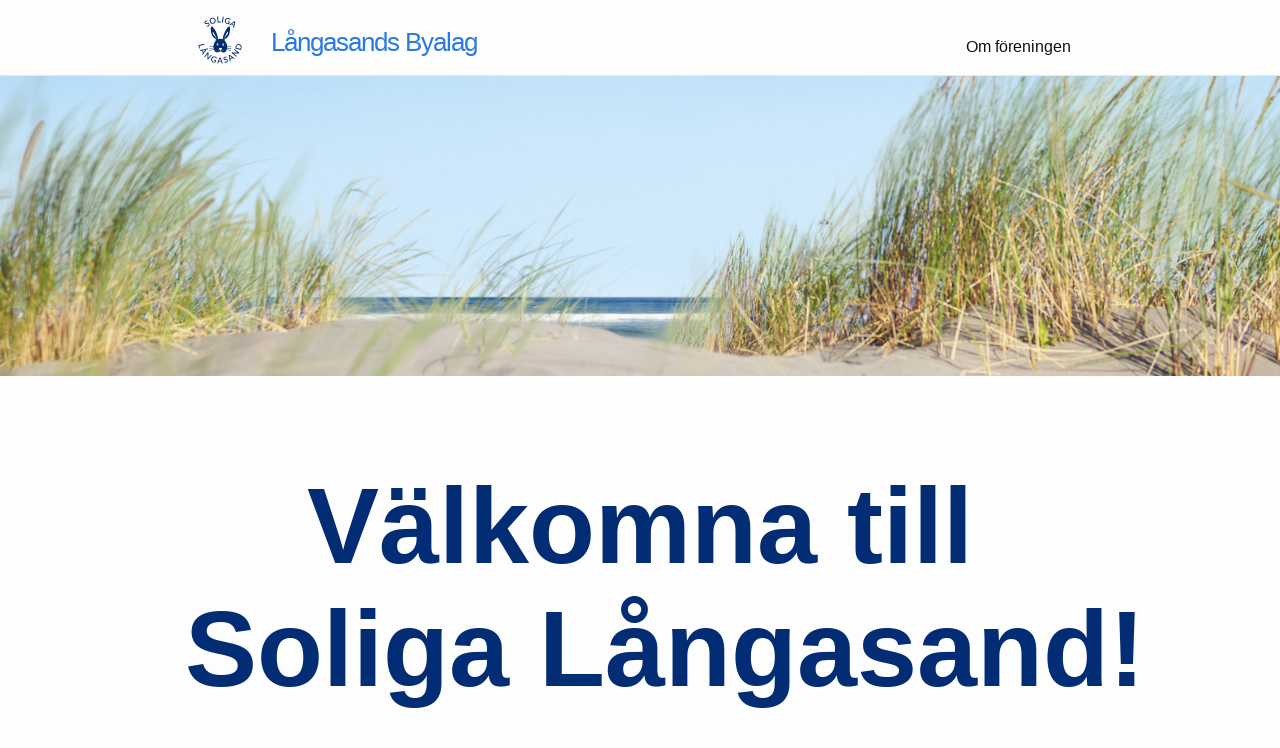

--- FILE ---
content_type: text/html; charset=utf-8
request_url: https://www.langasand.se/informations/Vagbeskrivning.html
body_size: 1562
content:
<!DOCTYPE html>
<html lang="en"><head>
  <meta http-equiv="Refresh" content="0; url=https://www.soligalangasand.se/">
  <meta charset="utf-8">
  <meta http-equiv="X-UA-Compatible" content="IE=edge">
  <meta name="viewport" content="width=device-width, initial-scale=1"><!-- Begin Jekyll SEO tag v2.6.1 -->
<title>Vägbeskrivning | Långasands Fastighetsägareförening</title>
<meta name="generator" content="Jekyll v3.8.5" />
<meta property="og:title" content="Vägbeskrivning" />
<meta property="og:locale" content="en_US" />
<meta name="description" content="Vägbeskrivning Informationsskylt finns vid den svarta cirkeln på kartan." />
<meta property="og:description" content="Vägbeskrivning Informationsskylt finns vid den svarta cirkeln på kartan." />
<link rel="canonical" href="/informations/Vagbeskrivning.html" />
<meta property="og:url" content="/informations/Vagbeskrivning.html" />
<meta property="og:site_name" content="Långasands Fastighetsägareförening" />
<script type="application/ld+json">
{"headline":"Vägbeskrivning","@type":"WebPage","url":"/informations/Vagbeskrivning.html","description":"Vägbeskrivning Informationsskylt finns vid den svarta cirkeln på kartan.","@context":"https://schema.org"}</script>
<!-- End Jekyll SEO tag -->
<link rel="stylesheet" href="/assets/main.css"><link type="application/atom+xml" rel="alternate" href="/feed.xml" title="Långasands Fastighetsägareförening" /><!-- Favicon -->
  <link rel="apple-touch-icon" sizes="180x180" href="/apple-touch-icon.png">
  <link rel="icon" type="image/png" sizes="32x32" href="/favicon-32x32.png">
  <link rel="icon" type="image/png" sizes="16x16" href="/favicon-16x16.png">
  <link rel="manifest" href="/site.webmanifest">
  <link rel="mask-icon" href="/safari-pinned-tab.svg" color="#5bbad5">
  <meta name="msapplication-TileColor" content="#ffc40d">
  <meta name="theme-color" content="#ffffff">

  <!-- Flexbox grid -->
  <link rel="stylesheet" href="https://unpkg.com/flexboxgrid2@7.1.0/flexboxgrid2.css">

</head>
<body><header class="site-header" role="banner">
  <div class="site-wrapper"><a class="site-nav-title at-bottom" rel="author" href="/">
      <img class="site-logo" src="/assets/images/LFF-logo-square.svg" width="50px"/>
      Långasands Fastighetsägareförening
    </a><nav class="site-nav">
      <input type="checkbox" id="nav-trigger" class="nav-trigger" />
      <label for="nav-trigger">
        <span class="menu-icon">
          <svg viewBox="0 0 18 15" width="18px" height="15px">
            <path d="M18,1.484c0,0.82-0.665,1.484-1.484,1.484H1.484C0.665,2.969,0,2.304,0,1.484l0,0C0,0.665,0.665,0,1.484,0 h15.032C17.335,0,18,0.665,18,1.484L18,1.484z M18,7.516C18,8.335,17.335,9,16.516,9H1.484C0.665,9,0,8.335,0,7.516l0,0 c0-0.82,0.665-1.484,1.484-1.484h15.032C17.335,6.031,18,6.696,18,7.516L18,7.516z M18,13.516C18,14.335,17.335,15,16.516,15H1.484 C0.665,15,0,14.335,0,13.516l0,0c0-0.82,0.665-1.483,1.484-1.483h15.032C17.335,12.031,18,12.695,18,13.516L18,13.516z"/>
          </svg>
        </span>
      </label>

      <div class="trigger"><a class="page-link at-bottom" href="/about/">Om föreningen</a></div>
    </nav></div>

</header>
<main class="page-content" aria-label="Content">
      <div class="wrapper pt-1">
        <h1>Vägbeskrivning</h1>
<p>Informationsskylt finns vid den svarta cirkeln på kartan. </p>
<p><iframe style="border: 0" frameborder="0" height="450" src="https://www.google.com/maps/embed?pb=!1m22!1m12!1m3!1d4365.155837015634!2d12.595952959853978!3d56.83603029547809!2m3!1f0!2f0!3f0!3m2!1i1024!2i768!4f13.1!4m7!1i0!3e6!4m3!3m2!1d56.8359549!2d12.6003727!4m0!5e0!3m2!1sro!2s!4v1406288055291" width="100%"></iframe></p>

      </div>
    </main><footer class="site-footer h-card">
  <data class="u-url" href="/"></data>

  <div class="wrapper">

    <h2 class="footer-heading">Långasands Fastighetsägareförening</h2>

    <div class="footer-col-wrapper">

      <div class="footer-col footer-col-1">
        <p>Denna sida drivs av den ideella föreningen Långasands Fastighetsägareförening.</p>
      </div>

      <div class="footer-col footer-col-2">
        <p>Följ oss:</p><ul class="social-media-list"><li><a href="https://www.facebook.com/SoligaLangasand"><svg class="svg-icon"><use xlink:href="/assets/minima-social-icons.svg#facebook"></use></svg> <span class="username">SoligaLangasand</span></a></li></ul>
</div>

      <div class="footer-col footer-col-3">
        <ul class="contact-list">
          <li class="p-name">
            <p>Kontakta oss:</p>
            </li><li><a class="u-email" href="mailto:ordforande@langasand.se">ordforande@langasand.se</a></li></ul>
      </div>


    </div>

  </div>

</footer>
</body>

</html>


--- FILE ---
content_type: text/html; charset=utf-8
request_url: https://www.soligalangasand.se/
body_size: 3735
content:
<!DOCTYPE html>
<html lang="en"><head>
  <meta charset="utf-8">
  <meta http-equiv="X-UA-Compatible" content="IE=edge">
  <meta name="viewport" content="width=device-width, initial-scale=1"><!-- Begin Jekyll SEO tag v2.8.0 -->
<title>Långasands Byalag | Denna sida drivs av den ideella föreningen Långasands Byalag.</title>
<meta name="generator" content="Jekyll v3.10.0" />
<meta property="og:title" content="Långasands Byalag" />
<meta property="og:locale" content="en_US" />
<meta name="description" content="Denna sida drivs av den ideella föreningen Långasands Byalag." />
<meta property="og:description" content="Denna sida drivs av den ideella föreningen Långasands Byalag." />
<link rel="canonical" href="/" />
<meta property="og:url" content="/" />
<meta property="og:site_name" content="Långasands Byalag" />
<meta property="og:type" content="website" />
<meta name="twitter:card" content="summary" />
<meta property="twitter:title" content="Långasands Byalag" />
<script type="application/ld+json">
{"@context":"https://schema.org","@type":"WebSite","description":"Denna sida drivs av den ideella föreningen Långasands Byalag.","headline":"Långasands Byalag","name":"Långasands Byalag","url":"/"}</script>
<!-- End Jekyll SEO tag -->
<link rel="stylesheet" href="/assets/main.css"><link type="application/atom+xml" rel="alternate" href="/feed.xml" title="Långasands Byalag" /><!-- Favicon -->
  <link rel="apple-touch-icon" sizes="180x180" href="/apple-touch-icon.png">
  <link rel="icon" type="image/png" sizes="32x32" href="/favicon-32x32.png">
  <link rel="icon" type="image/png" sizes="16x16" href="/favicon-16x16.png">
  <link rel="manifest" href="/site.webmanifest">
  <link rel="mask-icon" href="/safari-pinned-tab.svg" color="#5bbad5">
  <meta name="msapplication-TileColor" content="#2b5797">
  <meta name="theme-color" content="#ffffff">

  <!-- Flexbox grid -->
  <link rel="stylesheet" href="https://unpkg.com/flexboxgrid2@7.1.0/flexboxgrid2.css">

</head>
<body><header class="site-header" role="banner">
  <div class="site-wrapper"><a class="site-nav-title at-bottom" rel="author" href="/">
      <img class="site-logo" src="/assets/images/LFF-logo-square.svg" width="50px"/>
      Långasands Byalag
    </a><nav class="site-nav">
      <input type="checkbox" id="nav-trigger" class="nav-trigger" />
      <label for="nav-trigger">
        <span class="menu-icon">
          <svg viewBox="0 0 18 15" width="18px" height="15px">
            <path d="M18,1.484c0,0.82-0.665,1.484-1.484,1.484H1.484C0.665,2.969,0,2.304,0,1.484l0,0C0,0.665,0.665,0,1.484,0 h15.032C17.335,0,18,0.665,18,1.484L18,1.484z M18,7.516C18,8.335,17.335,9,16.516,9H1.484C0.665,9,0,8.335,0,7.516l0,0 c0-0.82,0.665-1.484,1.484-1.484h15.032C17.335,6.031,18,6.696,18,7.516L18,7.516z M18,13.516C18,14.335,17.335,15,16.516,15H1.484 C0.665,15,0,14.335,0,13.516l0,0c0-0.82,0.665-1.483,1.484-1.483h15.032C17.335,12.031,18,12.695,18,13.516L18,13.516z"/>
          </svg>
        </span>
      </label>

      <div class="trigger"><a class="page-link at-bottom" href="/about/">Om föreningen</a></div>
    </nav></div>

</header>
<main class="page-content" aria-label="Content">
      <div class="wrapper">
        <div class="home_background">
</div>

<div class="py-3 my-3">
  <h1 class="center header-title">Välkomna till</h1>
  <h1 class="center header-title">Soliga Långasand!</h1>  
</div>

<div>

  <!--
  <div class="section easter-egg-hunt-background my-4">
    <div class="center">
    <h1 class="text-white">Påskäggsjakt i Långasand</h1>
    <h2 class="text-white">Påskafton till Påskdagen</h2>
    <a href="/easter-hunt/" class="my-4">
      <button>
        Klicka här för att vara med!
      </button>
      </a>
    </div>
  </div>
  -->

  <div class="my-2">
    <div class="row">
      
      <div class="col-lg-6 col-md-6 col-xs-12 text-center">
        <h2>Vi i den ideella föreningen Långasands Byalag är arrangörer och initiativtagare till flera olika aktiviteter i området.</h2>
        <h3>Hoppas att vi ses på vårt valborgsfirande eller vid midsommardansen som följs av tipspromenader, sandbyggartävling, boule mm senare i sommar.</h3>
        <h3>Välkomna!</h3>
      </div>

      <div class="col-lg-6 col-md-6 col-xs-12 text-center">
        <img alt="prisutdelning" src="/assets/images/prisutdelning_sandbyggartavling.jpg" />
      </div>

    </div> 
  </div>
 
  <div class="section my-2 lightblue-background">
    <h2 class="px-1">Stötta föreningen med ett medlemskap!</h2>
    <h2 class="px-1">Årsavgiften är 200kr/familj, betalas in på Swish 123 624 47 76 alt BG 5352-6950. Ange din email vid inbetalning.</h2>
  </div>

  <div class="section my-2">
    <h2 class="px-1">Vill du vara med att hjälpa till?</h2>
    <h2 class="px-1">Vi söker medhjälpare till våra aktiviteter. Hör av dig på hej@langasand.se!</h2>
  </div>

  <!-- SECTION BELOW IS ABOUT EFTRA 3:3
  <div class="section my-2 lightpink-background">
    <h2 class="px-1">Information gällande Eftra 3:3</h2>
    <h3 class="px-1">Samrådstiden var 19/4-17/5.</h3>
    <p class="px-1">
      Byalaget har författat ett yttrande baserat på den enkät som medlemmarna i byalaget tagit del av.<br> 
      Yttrandet finns att läsa här: <a class="px-1" href="/assets/documents/Yttrande_Eftra_3_3_Langasands_Byalag_clean.pdf">Yttrande Eftra 3:3</a><br><br>
      Stort tack till alla som svarat på enkäten och till den arbetsgrupp som författat yttrandet.<br><br>
      Vi är i kontinuerlig kontakt med kommunen, men har inte fått fram någon mer information än att ärendet är under behandling.<br> 
      Se detaljer och kontaktinformation på kommunens sida nedan:
    </p>
    <a class="px-1" href="https://vaxer.falkenberg.se/falkenbergvaxer/detaljochoversiktsplaner/pagaendedetaljplaner">https://vaxer.falkenberg.se/falkenbergvaxer/detaljochoversiktsplaner/pagaendedetaljplaner</a>
  </div>
  -->

  <div>
      <div class="row">

        <!-- Activities -->
        <div class="col-lg-6 col-md-6 col-xs-12 text-center">
          <div class="card">
            <img class="card-img-top" src="assets/images/pic1.jpg" alt="Aktiviteter">
            <div class="card-body">
              <h2 class="card-title">Aktiviteter 2025</h2>
              <ul class="list-group no-bullet">
                
                
                  
                
                  
                
                  
                
                  
                
                  
                
                  
                
                  
                
                  
                  <li><a href="/activities/Paskjakt.html">Påskäggsjakt</a> Apr 19 - 20 </li>
                  
                
                  
                  <li><a href="/activities/Strandstadning.html">Strandstädning</a> Apr 21  </li>
                  
                
                  
                  <li><a href="/activities/info_vandringsled.html">Info vandring- och cykelled</a> Apr 23  </li>
                  
                
                  
                  <li><a href="/activities/Valborgsmassoafton.html">Valborgsmässoafton</a> Apr 30  </li>
                  
                
                  
                  <li><a href="/activities/Midsommarfirande.html">Midsommarfirande</a> Jun 20  </li>
                  
                
                  
                  <li><a href="/activities/Tipspromenad.html">Tipspromenad midsommardagen</a> Jun 21  </li>
                  
                
                  
                  <li><a href="/activities/Le_Petoncle.html">Bouletävling: Le Pétoncle</a> Jul 14  </li>
                  
                
                  
                  <li><a href="/activities/Sandbyggartavling.html">Sandbyggartävling</a> Jul 19  </li>
                  
                
                  
                  <li><a href="/activities/Arsmote.html">Årsmöte</a> Jul 22  </li>
                  
                
                  
                  <li><a href="/activities/Gloggmingel.html">Julmys vid Strandstugan</a> Dec 06  </li>
                  
                
              </ul>
            </div>
          </div>
        </div>

        <!-- Breakfast meetings
        <div class="col-lg-6 col-md-6 col-xs-12 text-center">
          <div class="card">
            <img class="card-img-top" src="assets/images/pic2.jpg" alt="Aktiviteter">
            <div class="card-body">
              <h2 class="card-title">Frukostföreläsningar</h2>
              <p class="px-1">
                Vi kommer inte ha några Frukostföreläsningar i år, men hoppas på att dessa återkommer nästa sommar.
              </p>
              <p class="px-1">
                Vill du presentera det du jobbar med, eller brinner för, hör av dig på mail till Carl Tönsgård:
                <a href="mailto:ordforande@langasand.se?Subject=Anmälan%20frukostföreläsning" target="_top">ordforande@langasand.se</a>
              </p>
              <ul class="list-group no-bullet">
                
                
                  
                  <li><a href="/breakfast_meetings/Irina_Halling.html">Tryckfrihet och demokrati ingen självklarhet</a> Jul 02</li>
                  
                
                  
                  <li><a href="/breakfast_meetings/Lena_Soderbergh.html">Kärlekens koreografi</a> Jul 09</li>
                  
                
                  
                  <li><a href="/breakfast_meetings/Charlotta_Tonsgard.html">Digital hälsa och den svenska modellen</a> Jul 16</li>
                  
                
                  
                  <li><a href="/breakfast_meetings/Marie_Lagerdahl.html">Tjernobyl vs Italien, självklar vinnare?</a> Jul 23</li>
                  
                
                  
                  <li><a href="/breakfast_meetings/Margareta_Tonsgard.html">Hembygden i mitt hjärta</a> Jul 30</li>
                  
                
              </ul>
            </div>
          </div>
        </div>
      -->

        <!-- Informations -->
        <div class="col-lg-6 col-md-6 col-xs-12 text-center">
            <div class="card">
              <img class="card-img-top" src="assets/images/pic3.jpg" alt="Information">
              <div class="card-body">
                <h2 class="card-title">Information</h2>
                <ul class="list-group list-group-flush no-bullet">
                    
                    <li><a href="/informations/Falkenbergskommun_FOP.html">Falkenbergskommun FÖP</a></li>
                    
                    <li><a href="/informations/Hjartstartare.html">Hjärtstartare</a></li>
                    
                    <li><a href="/informations/Informationstavla.html">Informationstavla</a></li>
                    
                    <li><a href="/informations/Service.html">Service</a></li>
                    
                    <li><a href="/informations/Skyddsjakt.html">Skyddsjakt</a></li>
                    
                    <li><a href="/informations/Vagbeskrivning.html">Vägbeskrivning</a></li>
                    
                    <!-- Links to collaboration orgs. -->
                    <li><a href="http://www.langasandsif.com/">Långasands Idrottsförening</a></li>
                    <li><a href="http://www.vagforening.com/ullarp-skallentorp">Ullarp-Skällentorp Vägförening</a></li>
                    <li><a href="http://www.samfallighet.com/langasand">Långasands Samfällighetsförening</a></li>
                    <li><a href="https://www.ugglarpsbyalag.se/">Ugglarps Byalag</a></li>

                </ul>
              </div>
            </div>
          </div>

          <!-- Organisation -->
          <div class="col-lg-6 col-md-6 col-xs-12 text-center">
              <div class="card">
                <img class="card-img-top" src="assets/images/pic4.jpg" alt="Föreningen">
                <div class="card-body">
                  <h2 class="card-title">Föreningen</h2>
                  <ul class="list-group list-group-flush no-bullet">
                    <li><a href="/about/">Om föreningen</a></li>
                    
                        
                    <li><a href="/organisation/Styrelsen.html">Styrelsen</a></li>
                        
                    <li><a href="/organisation/Stadgar.html">Stadgar</a></li>
                        
                    <li><a href="/organisation/Langasandsboken.html">Långasandsboken</a></li>
                    
                  </ul>
                </div>
              </div>
            </div>

        <!-- Trails -->
        <div class="col-lg-6 col-md-6 col-xs-12 text-center">
          <div class="card">
            <img class="card-photo-top" src="assets/images/klovastigen.jpg" alt="vandringsstigar">
            <div class="card-body">
              <h2 class="card-title">Promenad och vandringsstigar</h2>
              <ul class="list-group list-group-flush no-bullet">
                
                <li><a href="/trails/Klovastigen.html">Klövastigen</a></li>
                
                <li><a href="/trails/Naturstigen.html">Naturstigen</a></li>
                
              </ul>
              <ul class="list-group list-group-flush no-bullet">
                <li class="italic">Tipsa oss gärna om din favoritstig!</li>
              </ul>
            </div>
          </div>
        </div>

      </div>
  </div>
</div>

      </div>
    </main><footer class="site-footer h-card">
  <data class="u-url" href="/"></data>

  <div class="wrapper">

    <h2 class="footer-heading">Långasands Byalag</h2>

    <div class="footer-col-wrapper">

      <div class="footer-col footer-col-1">
        <p>Denna sida drivs av den ideella föreningen Långasands Byalag.</p>
      </div>

      <div class="footer-col footer-col-2">
        <p>Följ oss:</p><ul class="social-media-list"><li><a href="https://www.facebook.com/SoligaLangasand"><svg class="svg-icon"><use xlink:href="/assets/minima-social-icons.svg#facebook"></use></svg> <span class="username">SoligaLangasand</span></a></li><li><a href="https://instagram.com/SoligaLangasand"><svg class="svg-icon"><use xlink:href="/assets/minima-social-icons.svg#instagram"></use></svg> <span class="username">SoligaLangasand</span></a></li></ul>
</div>

      <div class="footer-col footer-col-3">
        <ul class="contact-list">
          <li class="p-name">
            <p>Kontakta oss:</p>
            </li><li><a class="u-email" href="mailto:ordforande@langasand.se">ordforande@langasand.se</a></li></ul>
      </div>


    </div>

  </div>

</footer>
</body>

</html>


--- FILE ---
content_type: image/svg+xml
request_url: https://www.soligalangasand.se/assets/images/LFF-logo-square.svg
body_size: 7303
content:
<?xml version="1.0" encoding="UTF-8" standalone="no"?><!DOCTYPE svg PUBLIC "-//W3C//DTD SVG 1.1//EN" "http://www.w3.org/Graphics/SVG/1.1/DTD/svg11.dtd"><svg width="100%" height="100%" viewBox="0 0 1125 1125" version="1.1" xmlns="http://www.w3.org/2000/svg" xmlns:xlink="http://www.w3.org/1999/xlink" xml:space="preserve" xmlns:serif="http://www.serif.com/" style="fill-rule:evenodd;clip-rule:evenodd;"><path d="M111.68,749.088l-17.535,4.403l-18.687,-74.434l128.825,-32.341l5.256,20.932l-111.29,27.943l13.431,53.497Z" style="fill:#022d74;fill-rule:nonzero;"/><path d="M268.432,755.03c-2.169,1.288 -3.557,3.019 -4.16,5.2c-0.6,2.178 -0.197,4.46 1.216,6.841c1.316,2.219 3.081,3.603 5.297,4.15c2.215,0.54 4.412,0.172 6.578,-1.113c2.275,-1.347 3.694,-3.115 4.256,-5.306c0.56,-2.191 0.181,-4.397 -1.134,-6.619c-1.41,-2.381 -3.203,-3.837 -5.378,-4.372c-2.175,-0.537 -4.4,-0.128 -6.675,1.219m-4.888,-8.253c2.166,-1.284 4.416,-2.044 6.741,-2.278c2.328,-0.234 4.562,-0.022 6.706,0.637c2.141,0.66 4.134,1.732 5.975,3.213c1.844,1.481 3.375,3.253 4.6,5.316c1.284,2.171 2.141,4.431 2.572,6.787c0.428,2.353 0.428,4.644 -0.006,6.866c-0.435,2.225 -1.316,4.297 -2.638,6.225c-1.325,1.925 -3.072,3.537 -5.24,4.822c-2.116,1.25 -4.313,1.981 -6.585,2.184c-2.275,0.2 -4.475,-0.047 -6.606,-0.75c-2.131,-0.703 -4.116,-1.813 -5.947,-3.341c-1.831,-1.522 -3.391,-3.368 -4.675,-5.534c-1.222,-2.066 -2.053,-4.253 -2.494,-6.566c-0.443,-2.312 -0.45,-4.559 -0.025,-6.737c0.422,-2.181 1.269,-4.219 2.541,-6.116c1.269,-1.897 2.962,-3.472 5.081,-4.728m-71.29,89.95l32.431,-40.447c2.475,-3.178 5.806,-6.906 9.997,-11.175c-2.835,0.891 -5.497,1.613 -7.994,2.163c-2.497,0.55 -4.713,1.006 -6.641,1.362l-50.972,8.972l23.179,39.125Zm-22.025,60.541l-8.51,-14.363c-0.972,-1.64 -1.347,-3.203 -1.122,-4.697c0.222,-1.493 0.788,-2.862 1.694,-4.112l19.594,-24.472l-29.15,-49.203l-30.878,5.431c-1.313,0.2 -2.728,0.041 -4.253,-0.484c-1.529,-0.528 -2.76,-1.578 -3.7,-3.166l-8.51,-14.366l141.119,-22.39l11.144,18.806l-87.428,113.016Z" style="fill:#022d74;fill-rule:nonzero;"/><path d="M375.544,905.537l-85.116,101.965l-8.425,-7.034c-1.275,-1.066 -2.175,-2.194 -2.697,-3.391c-0.521,-1.2 -0.753,-2.65 -0.687,-4.362l4.044,-118.694c-1,1.488 -2.028,2.931 -3.082,4.338c-1.05,1.403 -2.05,2.671 -2.996,3.806l-55.975,67.056l-14.588,-12.178l85.116,-101.966l8.64,7.213c0.707,0.59 1.282,1.128 1.716,1.612c0.437,0.488 0.791,1 1.056,1.544c0.269,0.541 0.431,1.159 0.494,1.853c0.062,0.694 0.072,1.5 0.022,2.422l-4.028,118.828c1.075,-1.581 2.172,-3.109 3.284,-4.587c1.113,-1.475 2.178,-2.825 3.203,-4.053l55.503,-66.491l14.516,12.119Z" style="fill:#022d74;fill-rule:nonzero;"/><path d="M476.282,1017.08l-17.712,49.503c-15.663,4.519 -31.741,3.822 -48.241,-2.078c-10.134,-3.628 -18.731,-8.484 -25.794,-14.568c-7.065,-6.091 -12.481,-12.994 -16.25,-20.707c-3.768,-7.718 -5.818,-16.043 -6.146,-24.978c-0.329,-8.934 1.184,-18.097 4.54,-27.472c3.375,-9.437 7.975,-17.54 13.794,-24.309c5.816,-6.766 12.544,-11.969 20.181,-15.603c7.635,-3.635 15.972,-5.581 25.016,-5.838c9.037,-0.259 18.509,1.382 28.409,4.922c5.038,1.803 9.572,3.866 13.606,6.194c4.032,2.325 7.654,4.844 10.863,7.559c3.206,2.716 6.022,5.619 8.444,8.71c2.422,3.084 4.5,6.309 6.234,9.672l-9.141,7.212c-1.446,1.113 -2.953,1.588 -4.525,1.419c-1.571,-0.175 -3.012,-1.078 -4.318,-2.722c-1.325,-1.584 -2.735,-3.263 -4.222,-5.038c-1.488,-1.771 -3.275,-3.575 -5.366,-5.4c-2.09,-1.825 -4.619,-3.609 -7.584,-5.359c-2.966,-1.744 -6.622,-3.4 -10.963,-4.953c-6.603,-2.359 -12.94,-3.403 -19.012,-3.128c-6.075,0.275 -11.713,1.75 -16.916,4.428c-5.206,2.678 -9.847,6.519 -13.922,11.528c-4.078,5.003 -7.381,11.038 -9.909,18.103c-2.672,7.469 -3.991,14.525 -3.95,21.166c0.037,6.644 1.294,12.712 3.772,18.2c2.478,5.49 6.125,10.309 10.947,14.45c4.818,4.144 10.672,7.444 17.565,9.912c5.15,1.844 9.935,2.938 14.353,3.275c4.419,0.341 8.919,0.219 13.504,-0.362l8.887,-24.835l-17.456,-6.246c-1.331,-0.479 -2.244,-1.213 -2.738,-2.204c-0.493,-0.996 -0.534,-2.071 -0.118,-3.231l4.131,-11.55l40.037,14.328Z" style="fill:#022d74;fill-rule:nonzero;"/><path d="M585.029,1038.99l-17.475,-48.806c-1.413,-3.775 -2.847,-8.566 -4.288,-14.372c-0.725,2.881 -1.506,5.528 -2.34,7.944c-0.841,2.418 -1.613,4.537 -2.319,6.372l-19.047,48.125l45.469,0.737Zm40.047,50.463l-16.691,-0.269c-1.906,-0.031 -3.437,-0.531 -4.587,-1.506c-1.153,-0.969 -2.028,-2.166 -2.619,-3.591l-10.594,-29.509l-57.178,-0.929l-11.541,29.15c-0.512,1.222 -1.393,2.347 -2.64,3.372c-1.247,1.025 -2.791,1.522 -4.638,1.491l-16.69,-0.272l54.812,-131.95l21.86,0.356l50.506,133.657Z" style="fill:#022d74;fill-rule:nonzero;"/><path d="M710.477,953.669c-0.347,1.25 -0.8,2.231 -1.365,2.934c-0.566,0.707 -1.378,1.213 -2.444,1.519c-1.125,0.319 -2.516,0.206 -4.175,-0.341c-1.659,-0.546 -3.675,-1.106 -6.047,-1.678c-2.369,-0.565 -5.081,-0.937 -8.137,-1.115c-3.06,-0.185 -6.51,0.278 -10.354,1.381c-3.546,1.012 -6.537,2.353 -8.971,4.006c-2.438,1.663 -4.344,3.55 -5.719,5.672c-1.375,2.122 -2.21,4.391 -2.51,6.813c-0.296,2.418 -0.081,4.9 0.647,7.44c0.932,3.253 2.563,5.713 4.897,7.378c2.331,1.666 5.122,2.866 8.372,3.597c3.247,0.735 6.838,1.16 10.775,1.278c3.934,0.119 7.966,0.294 12.094,0.516c4.125,0.228 8.228,0.65 12.309,1.272c4.081,0.622 7.888,1.803 11.425,3.537c3.535,1.741 6.685,4.194 9.45,7.369c2.766,3.175 4.9,7.391 6.41,12.653c1.625,5.672 2.175,11.272 1.646,16.8c-0.528,5.522 -2.112,10.663 -4.746,15.413c-2.638,4.756 -6.354,8.968 -11.154,12.647c-4.796,3.678 -10.656,6.509 -17.571,8.49c-4.079,1.169 -8.169,1.91 -12.269,2.222c-4.103,0.313 -8.119,0.247 -12.05,-0.194c-3.931,-0.44 -7.731,-1.253 -11.397,-2.443c-3.669,-1.188 -7.078,-2.707 -10.228,-4.554l3.181,-11.659c0.297,-0.981 0.791,-1.822 1.481,-2.537c0.691,-0.707 1.541,-1.207 2.547,-1.494c1.36,-0.391 3.047,-0.185 5.066,0.609c2.022,0.8 4.412,1.619 7.181,2.453c2.766,0.841 5.988,1.419 9.663,1.741c3.675,0.322 7.818,-0.175 12.428,-1.5c7.506,-2.147 12.787,-5.644 15.847,-10.488c3.059,-4.84 3.665,-10.484 1.818,-16.928c-1.031,-3.603 -2.734,-6.303 -5.1,-8.087c-2.365,-1.781 -5.172,-3.041 -8.422,-3.772c-3.246,-0.731 -6.828,-1.119 -10.737,-1.147c-3.909,-0.031 -7.9,-0.119 -11.972,-0.262c-4.072,-0.147 -8.144,-0.513 -12.216,-1.11c-4.071,-0.587 -7.89,-1.8 -11.45,-3.625c-3.562,-1.825 -6.756,-4.428 -9.578,-7.809c-2.825,-3.381 -5.065,-7.969 -6.725,-13.76c-1.322,-4.612 -1.7,-9.337 -1.131,-14.165c0.566,-4.831 2.1,-9.413 4.6,-13.747c2.503,-4.328 6.006,-8.228 10.516,-11.694c4.506,-3.465 10.009,-6.131 16.512,-7.994c7.328,-2.103 14.385,-2.875 21.163,-2.321c6.781,0.553 12.997,2.318 18.65,5.306l-2.21,11.378Z" style="fill:#022d74;fill-rule:nonzero;"/><path d="M830.404,955.958l-41.491,-31.082c-3.259,-2.368 -7.093,-5.575 -11.5,-9.621c0.985,2.8 1.791,5.437 2.425,7.915c0.632,2.478 1.16,4.675 1.582,6.594l10.646,50.647l38.338,-24.453Zm61.237,20.012l-14.075,8.981c-1.609,1.022 -3.159,1.45 -4.659,1.275c-1.494,-0.175 -2.884,-0.693 -4.162,-1.556l-25.11,-18.775l-48.212,30.753l6.447,30.688c0.243,1.3 0.131,2.722 -0.344,4.262c-0.475,1.544 -1.491,2.81 -3.044,3.803l-14.075,8.979l-27.034,-140.304l18.431,-11.756l115.837,83.65Z" style="fill:#022d74;fill-rule:nonzero;"/><path d="M893.183,770.487l104.709,81.719l-6.753,8.653c-1.022,1.309 -2.122,2.247 -3.3,2.806c-1.181,0.56 -2.625,0.841 -4.337,0.831l-118.766,-0.14c1.522,0.953 3,1.928 4.438,2.937c1.437,1.007 2.737,1.96 3.903,2.869l68.862,53.741l-11.69,14.981l-104.71,-81.722l6.922,-8.872c0.566,-0.722 1.088,-1.312 1.556,-1.765c0.472,-0.454 0.972,-0.822 1.507,-1.104c0.534,-0.287 1.146,-0.471 1.837,-0.556c0.691,-0.087 1.497,-0.122 2.419,-0.103l118.897,0.122c-1.616,-1.025 -3.182,-2.069 -4.691,-3.134c-1.509,-1.063 -2.897,-2.085 -4.159,-3.069l-68.278,-53.285l11.634,-14.909Z" style="fill:#022d74;fill-rule:nonzero;"/><path d="M995.737,679.127c-7.275,-2.275 -14.128,-3.335 -20.553,-3.191c-6.425,0.153 -12.206,1.434 -17.344,3.853c-5.14,2.422 -9.593,5.913 -13.371,10.463c-3.775,4.553 -6.682,10.087 -8.719,16.6l-8.506,27.206l93.49,29.234l8.506,-27.2c2.038,-6.512 2.816,-12.715 2.338,-18.6c-0.478,-5.881 -2.156,-11.287 -5.028,-16.212c-2.872,-4.925 -6.894,-9.275 -12.06,-13.05c-5.162,-3.772 -11.415,-6.806 -18.753,-9.103m6.582,-21.035c9.39,2.935 17.496,7.144 24.318,12.628c6.822,5.479 12.15,11.869 15.991,19.157c3.844,7.29 6.091,15.309 6.741,24.047c0.646,8.743 -0.516,17.862 -3.491,27.371l-14.975,47.891l-126.769,-39.647l14.975,-47.887c2.975,-9.51 7.219,-17.669 12.731,-24.482c5.513,-6.812 11.925,-12.121 19.235,-15.925c7.312,-3.8 15.331,-6.012 24.062,-6.634c8.728,-0.616 17.791,0.541 27.182,3.481" style="fill:#022d74;fill-rule:nonzero;"/><path d="M275.459,137.401c0.056,1.297 -0.072,2.369 -0.394,3.213c-0.322,0.847 -0.938,1.578 -1.856,2.197c-0.972,0.653 -2.329,0.975 -4.079,0.965c-1.746,-0.006 -3.834,0.082 -6.265,0.275c-2.431,0.191 -5.125,0.672 -8.091,1.444c-2.962,0.775 -6.103,2.278 -9.415,4.513c-3.063,2.062 -5.494,4.256 -7.3,6.584c-1.804,2.328 -3.032,4.713 -3.688,7.156c-0.653,2.441 -0.747,4.86 -0.284,7.253c0.465,2.397 1.437,4.688 2.912,6.882c1.891,2.803 4.2,4.64 6.935,5.503c2.734,0.865 5.756,1.147 9.071,0.837c3.316,-0.303 6.866,-1.009 10.647,-2.109c3.778,-1.1 7.666,-2.181 11.663,-3.241c3.994,-1.059 8.028,-1.925 12.1,-2.593c4.072,-0.666 8.059,-0.722 11.959,-0.16c3.9,0.563 7.653,1.925 11.263,4.091c3.609,2.165 6.943,5.515 10.003,10.056c3.297,4.894 5.547,10.05 6.75,15.469c1.203,5.419 1.284,10.797 0.244,16.128c-1.038,5.334 -3.272,10.494 -6.704,15.472c-3.428,4.981 -8.128,9.481 -14.093,13.5c-3.519,2.372 -7.182,4.337 -10.985,5.9c-3.803,1.562 -7.643,2.74 -11.522,3.534c-3.875,0.797 -7.74,1.194 -11.596,1.194c-3.85,0.003 -7.563,-0.388 -11.132,-1.172l-0.572,-12.072c-0.021,-1.025 0.188,-1.978 0.625,-2.869c0.441,-0.89 1.094,-1.625 1.96,-2.209c1.172,-0.791 2.844,-1.119 5.009,-0.984c2.169,0.134 4.694,0.175 7.588,0.115c2.89,-0.056 6.134,-0.497 9.728,-1.325c3.594,-0.828 7.378,-2.581 11.356,-5.262c6.478,-4.363 10.425,-9.319 11.838,-14.869c1.415,-5.55 0.246,-11.103 -3.497,-16.666c-2.094,-3.109 -4.544,-5.146 -7.347,-6.115c-2.8,-0.966 -5.86,-1.294 -9.175,-0.991c-3.316,0.306 -6.838,1.047 -10.569,2.225c-3.728,1.178 -7.55,2.325 -11.469,3.447c-3.915,1.119 -7.903,2.025 -11.959,2.719c-4.056,0.694 -8.059,0.722 -12.009,0.081c-3.954,-0.634 -7.794,-2.125 -11.522,-4.469c-3.728,-2.343 -7.278,-6.015 -10.644,-11.012c-2.681,-3.978 -4.497,-8.353 -5.45,-13.122c-0.953,-4.772 -0.906,-9.603 0.134,-14.497c1.044,-4.891 3.172,-9.678 6.388,-14.369c3.219,-4.687 7.631,-8.922 13.244,-12.703c6.321,-4.259 12.793,-7.175 19.412,-8.74c6.619,-1.569 13.075,-1.804 19.375,-0.71l1.413,11.506Z" style="fill:#022d74;fill-rule:nonzero;"/><path d="M439.399,113.984c-2.538,-7.188 -5.794,-13.313 -9.766,-18.366c-3.972,-5.053 -8.472,-8.94 -13.512,-11.659c-5.038,-2.722 -10.513,-4.244 -16.431,-4.566c-5.919,-0.322 -12.097,0.653 -18.532,2.928c-6.378,2.254 -11.765,5.363 -16.168,9.332c-4.404,3.968 -7.725,8.597 -9.966,13.89c-2.238,5.291 -3.328,11.153 -3.272,17.591c0.056,6.434 1.356,13.25 3.894,20.437c2.562,7.25 5.84,13.394 9.84,18.438c3.997,5.044 8.529,8.906 13.582,11.587c5.059,2.682 10.537,4.169 16.447,4.46c5.909,0.297 12.05,-0.685 18.428,-2.938c6.437,-2.275 11.859,-5.378 16.275,-9.318c4.412,-3.941 7.728,-8.535 9.95,-13.788c2.218,-5.253 3.284,-11.091 3.203,-17.519c-0.088,-6.425 -1.413,-13.262 -3.972,-20.509m20.787,-7.344c3.275,9.278 4.791,18.363 4.541,27.256c-0.25,8.891 -2.116,17.132 -5.597,24.719c-3.481,7.591 -8.5,14.338 -15.056,20.238c-6.556,5.903 -14.531,10.515 -23.925,13.834c-9.334,3.297 -18.406,4.709 -27.216,4.234c-8.806,-0.475 -16.965,-2.565 -24.472,-6.275c-7.506,-3.706 -14.15,-8.94 -19.928,-15.703c-5.781,-6.762 -10.306,-14.781 -13.584,-24.056c-3.278,-9.278 -4.794,-18.362 -4.541,-27.256c0.247,-8.891 2.122,-17.15 5.625,-24.781c3.497,-7.625 8.525,-14.391 15.085,-20.294c6.553,-5.903 14.5,-10.506 23.834,-13.803c9.394,-3.319 18.494,-4.741 27.303,-4.266c8.81,0.475 16.96,2.584 24.444,6.331c7.487,3.747 14.119,9 19.9,15.763c5.778,6.762 10.309,14.784 13.587,24.059" style="fill:#022d74;fill-rule:nonzero;"/><path d="M582.651,147.538l0.86,18.056l-76.653,3.656l-6.322,-132.671l21.559,-1.029l5.463,114.613l55.093,-2.625Z" style="fill:#022d74;fill-rule:nonzero;"/><path d="M623.986,38.403l21.46,3.059l-18.747,131.494l-21.459,-3.059l18.746,-131.494Z" style="fill:#022d74;"/><path d="M785.447,153.655l-18.162,49.338c-15.704,4.378 -31.775,3.537 -48.222,-2.516c-10.097,-3.719 -18.65,-8.653 -25.657,-14.803c-7.009,-6.153 -12.362,-13.103 -16.062,-20.853c-3.7,-7.75 -5.672,-16.094 -5.922,-25.031c-0.247,-8.938 1.35,-18.082 4.791,-27.429c3.462,-9.406 8.134,-17.468 14.012,-24.184c5.878,-6.712 12.653,-11.853 20.322,-15.419c7.672,-3.565 16.025,-5.434 25.069,-5.612c9.04,-0.178 18.497,1.55 28.365,5.184c5.022,1.847 9.535,3.953 13.547,6.316c4.013,2.359 7.613,4.912 10.794,7.659c3.181,2.744 5.975,5.672 8.366,8.778c2.393,3.11 4.443,6.357 6.15,9.735l-9.21,7.125c-1.456,1.103 -2.968,1.562 -4.537,1.378c-1.569,-0.185 -3,-1.106 -4.294,-2.76c-1.309,-1.596 -2.703,-3.287 -4.172,-5.075c-1.475,-1.787 -3.25,-3.603 -5.322,-5.446c-2.072,-1.847 -4.584,-3.657 -7.534,-5.432c-2.95,-1.772 -6.591,-3.453 -10.919,-5.05c-6.578,-2.422 -12.906,-3.522 -18.981,-3.303c-6.078,0.222 -11.731,1.647 -16.956,4.275c-5.228,2.631 -9.903,6.428 -14.028,11.4c-4.122,4.969 -7.479,10.972 -10.069,18.013c-2.744,7.447 -4.122,14.49 -4.144,21.131c-0.022,6.644 1.181,12.722 3.606,18.234c2.428,5.513 6.032,10.363 10.816,14.547c4.781,4.188 10.606,7.541 17.475,10.072c5.134,1.891 9.906,3.025 14.325,3.406c4.412,0.378 8.916,0.3 13.503,-0.237l9.113,-24.756l-17.397,-6.407c-1.328,-0.49 -2.235,-1.231 -2.719,-2.228c-0.484,-0.997 -0.516,-2.072 -0.088,-3.228l4.238,-11.512l39.903,14.69Z" style="fill:#022d74;fill-rule:nonzero;"/><path d="M871.906,225.248l11.141,-50.628c0.806,-3.95 2.14,-8.766 4.003,-14.45c-2.144,2.056 -4.21,3.881 -6.203,5.481c-1.994,1.6 -3.778,2.991 -5.35,4.169l-41.713,30.637l38.122,24.791Zm7.097,64.034l-13.994,-9.103c-1.6,-1.04 -2.628,-2.275 -3.087,-3.712c-0.46,-1.438 -0.563,-2.916 -0.307,-4.435l6.713,-30.625l-47.941,-31.178l-25.272,18.553c-1.084,0.763 -2.425,1.247 -4.025,1.453c-1.603,0.207 -3.175,-0.193 -4.721,-1.2l-13.994,-9.103l116.565,-82.631l18.325,11.919l-28.262,140.062Z" style="fill:#022d74;fill-rule:nonzero;"/><path d="M473.582,548.032c-16,-22.568 -113.428,-29.206 -118.435,-235.128c-0.275,-11.403 4.303,-47.828 16.832,-54.172c16.625,-8.431 36.909,22.197 46.525,33.782c72.831,87.7 99.721,212.003 102.412,253.268c14.356,-10.468 75.747,-13.587 100.994,-2.109c8.415,-46.675 11.144,-65.509 29.84,-115.538c38.916,-104.128 95.204,-168.671 110.166,-171.378c36.694,-6.625 23.666,94.572 21.425,116.294c-9.397,91.441 -48.966,134.65 -107.872,168.325c-6.378,3.641 -19.125,20.656 -1.875,40.569c43.185,61.181 64.263,119.244 48.5,173.715c-44.709,154.485 -130.481,57.732 -153.747,67.441c-94.372,39.406 -124.606,5.503 -144.947,-55.369c-9.768,-29.243 -24.778,-60.584 15.372,-143.872c27.919,-57.921 38.719,-46.781 37.866,-61.381c-0.394,-6.731 -1.906,-16.837 -7.138,-18.525" style="fill:#022d74;fill-rule:nonzero;"/><path d="M498.627,733.857c-3.481,0 -106.206,-25.356 -174.956,-27.587l2.791,-12.304c0,0 54.781,6.71 109,19.569c22.509,5.331 21.784,4.931 63.165,20.322" style="fill:#022d74;fill-rule:nonzero;"/><path d="M498.64,752.207c-3.432,0.588 -108.975,-6.95 -177.104,2.534l0.666,-12.603c0,0 55.119,-2.687 110.734,0.766c23.094,1.431 22.31,1.162 65.704,9.303" style="fill:#022d74;fill-rule:nonzero;"/><path d="M502.555,767.396c-3.253,1.247 -108.247,14.315 -173.247,36.831l-1.793,-12.484c0,0 53.55,-13.341 108.784,-20.735c22.928,-3.072 22.109,-3.184 66.256,-3.612" style="fill:#022d74;fill-rule:nonzero;"/><path d="M636.721,737.379c3.484,0 106.209,-25.366 174.953,-27.61l-2.781,-12.287c0,0 -54.784,6.703 -108.997,19.556c-22.519,5.341 -21.791,4.937 -63.175,20.341" style="fill:#022d74;fill-rule:nonzero;"/><path d="M636.713,755.71c3.428,0.597 108.972,-6.937 177.1,2.541l-0.662,-12.587c0,0 -55.119,-2.7 -110.735,0.743c-23.096,1.438 -22.312,1.166 -65.703,9.303" style="fill:#022d74;fill-rule:nonzero;"/><path d="M632.801,770.905c3.25,1.241 108.241,14.319 173.244,36.835l1.794,-12.488c0,0 -53.554,-13.334 -108.785,-20.734c-22.928,-3.069 -22.109,-3.182 -66.253,-3.613" style="fill:#022d74;fill-rule:nonzero;"/><path d="M642.261,551.975c0,0 79.569,-176.74 95.635,-179.037c16.072,-2.297 -0.766,65.797 -37.488,99.465c-28.159,25.8 -55.85,75.741 -58.147,79.572" style="fill:#fff;fill-rule:nonzero;"/><path d="M572.898,771.235c0,16.359 -0.903,34.572 -0.903,48.281" style="fill:none;stroke:#fff;stroke-width:6.25px;"/><path d="M507.935,781.095c4.828,31.381 44.722,39.01 62.853,37.816c20.122,-1.319 66.991,-6.978 63.507,-37.36" style="fill:none;stroke:#fff;stroke-width:6.25px;"/><path d="M642.092,640.092c9.191,1.99 14.128,11.262 13.731,21.012c-1.003,24.013 -16.356,31.735 -25.559,29.744c-9.203,-2.006 -10.641,-27.569 -8.584,-37.094c2.059,-9.544 11.206,-15.662 20.412,-13.662" style="fill:#fff;fill-rule:nonzero;"/><path d="M500.689,637.272c-9.191,2 -14.128,11.268 -13.734,21.022c1.006,24.009 16.359,31.734 25.562,29.746c9.203,-2.003 10.644,-27.571 8.588,-37.109c-2.069,-9.534 -11.21,-15.644 -20.416,-13.659" style="fill:#fff;fill-rule:nonzero;"/><path d="M570.249,797.663c-7.487,-0.253 -41.075,-38.094 -30.222,-52.991c4.485,-6.156 18.997,-0.393 32.291,-1.225c21.012,-1.309 34.678,-2.8 34.969,5.482c0.634,18.512 -24.482,49.165 -37.038,48.734" style="fill:#fff;fill-rule:nonzero;"/><path d="M501.113,560.575c0,0 -79.566,-176.728 -95.634,-179.025c-16.063,-2.297 0.765,65.794 37.49,99.463c28.156,25.812 55.85,75.743 58.144,79.562" style="fill:#fff;fill-rule:nonzero;"/><path d="M516.112,657.954c0,4.028 -4.331,13.234 -8.672,13.234c-4.34,0 -2.496,-8.141 -2.496,-12.169c0,-4.028 -1.844,-10.781 2.496,-10.781c4.341,0 8.672,5.684 8.672,9.716" style="fill:#022d74;fill-rule:nonzero;"/><path d="M648.379,664.707c-0.938,4.084 -1.966,9.541 -6.36,8.534c-4.412,-1.003 -4.515,-7.375 -3.587,-11.475c0.94,-4.084 -0.463,-13.921 3.931,-12.921c4.416,1 6.944,11.775 6.016,15.862" style="fill:#022d74;fill-rule:nonzero;"/></svg>